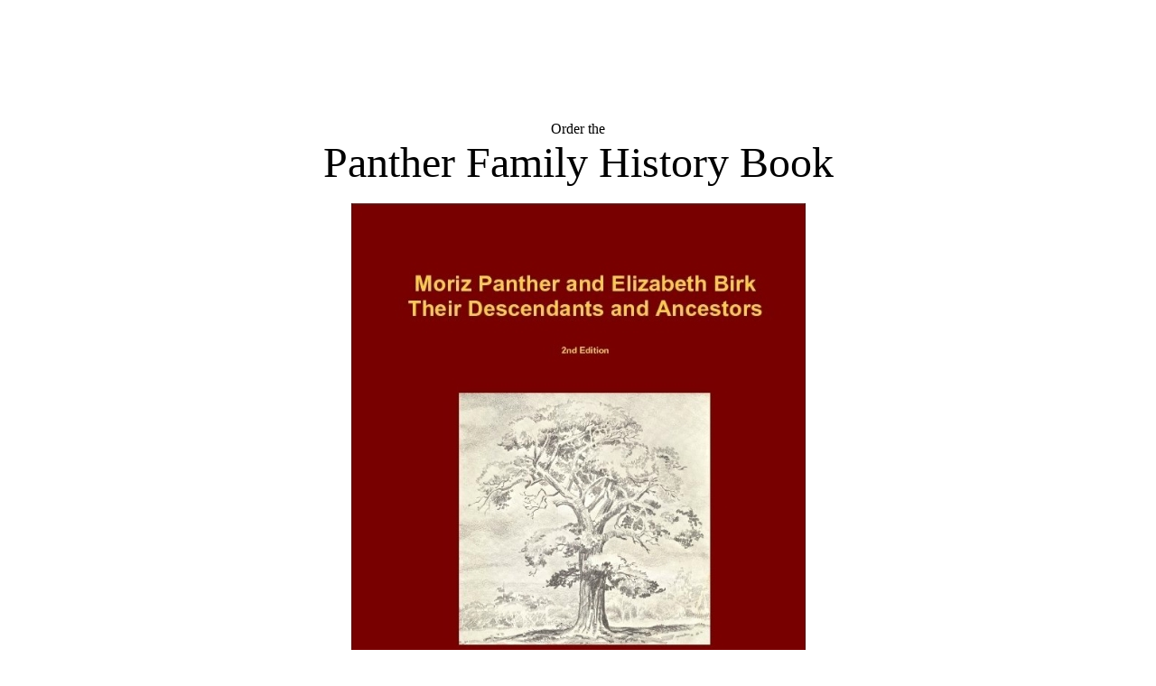

--- FILE ---
content_type: text/html
request_url: https://mattkmiller.com/pantherindex.html
body_size: 1246
content:
<head>
<title>My Panther Family History Link Page</title>
</head>
<script type="text/javascript">
    google_ad_client = "ca-pub-6807878475352401";
    google_ad_slot = "7481041029";
    google_ad_width = 728;
    google_ad_height = 90;
</script>
<!-- Banner Ad - 1st created by Matt -->
<script type="text/javascript"
src="//pagead2.googlesyndication.com/pagead/show_ads.js">
</script>
<center><br><br>Order the<br><font size="8">Panther Family History Book<br></font><br><img src="pantherbook.jpg"><br>Moriz Panther and Elizabeth Birk - Their Descendants and Ancestors</a></font><br>2nd Edition<br><br><font size="4"><a href="https://www.lulu.com/shop/matthew-k-miller/moriz-panther-and-elizabeth-birk-their-descendants-and-ancestors/hardcover/product-1gvkmvrz.html">Hardcover<a/> or <a href="https://www.lulu.com/shop/matthew-k-miller/moriz-panther-and-elizabeth-birk-their-descendants-and-ancestors/paperback/product-1y8enjme.html">Softcover</a>.<br><br></center>
<br><hr><br><a href="panther/index.htm">View the documentation showing the ancestors shown in the book.</a><br>
<br><hr>Print out these pages and put them in your First Edition book so you have the latest information.<br><br>

Introduction<br>
<a href="replacementpages/pagevi.pdf">Page vi</a>, <a href="replacementpages/pagexviii.pdf">page viii</a><br><br>

Part 1<br>
<a href="replacementpages/page004.pdf">Page 4</a>, <a href="replacementpages/page010.pdf">Page 10</a>, <a href="replacementpages/page012.pdf">Page 12</a>, <a href="replacementpages/page013.pdf">Page 13</a>, <a href="replacementpages/page014.pdf">Page 14</a><br><br>
Part 3<br><a href="replacementpages/page068.pdf">Page 68</a>, <a href="replacementpages/page069.pdf">Page 69</a>, <a href="replacementpages/page074.pdf">Page 74</a><br>

<br><hr>
<br><img src="panther/images/mungedemail.gif"><br>
<br><br>If you donate a Panther family history book to a library or organization, please let me know. I'll list them here so we don't duplicate our efforts or costs. Thank you!
<br>
 - A copy has been donated to the <b>West Point Library</b>.
<br>
 - A copy has been donated to the <b>Mount Pleasant Library</b>.
<br>
 - A copy has been donated to the <b>Burlington Library</b>.
<br><br>
<hr>
<font size="8">Breakthrough for Elizabeth Dunzinger!</font><br><br></font>
I've created a separate page for the Dunzinger family, which can be found <a href="dunzinger/index.html">here</a>.
<br><br>


<hr><br><br><font size="8">Panther Family History Charts</font><br><br>
<br>
Here are some full-sized family tree charts you can have printed yourself.
<br><br>
If you have a particular chart you're looking for but can't find it here, please send me an email and I'll see what I can do.<br><br>
Right-click the link and select "Save as" or "Save link as" or "Save target as" and save the file to your USB drive. Bring this chart to your local FedEx Office store or similar printer. Have them print it up full size which is noted next to each chart (width X height). Either hang it on your wall, roll it and keep it somewhere safe or carefully fold it and put it with your book. You can print them on normal 8.5 X 11 inch paper if you like but the text will be quite small. You can print them in color or grayscale but color will be more expensive.<br><br>

  The full tree in the book except no ancestor's siblings: <a href="familytreefrombook.pdf">Full Tree</a> - 36 inches X 48 inches<br><br>

  Moriz Panther Decendants (2 generations): <a href="morizpantherdescendants2gens.pdf">Moriz Panther Decendants</a> - 24 inches X 30 inches<br><br>

  Moriz Panther Ancestors: <a href="morizpantherancestors.pdf">Moriz Panther Ancestors</a> - 24 inches X 30 inches<br><br>

  Elizabeth Birk Ancestors: <a href="elizabethbirkancestors.pdf">Elizabeth Birk Ancestors</a> - 24 inches X 30 inches<br><br>

  Moriz Traub Descendants (2 generations): <a href="moriztraubdescendants2gens.pdf">Moriz Traub Descendants</a> - 24 inches X 30 inches<br><br>

  Moriz Traub Ancestors: <a href="moriztraubancestors.pdf">Moriz Traub Ancestors</a> - 24 inches X 12 inches<br><br>

  Helena Kirn Ancestors: <a href="helenakirnancestors.pdf">Helena Kirn Ancestors</a> - 24 inches X 18 inches<br><br>

  Sebastian Hanle Descendants (2 generations): <a href="sebastianhanledescendants2gens.pdf">Sebastian Hanle Descendants</a> - 24 inches X 36 inches<br><br>

  Sebastian Hanle Ancestors: <a href="sebastianhanleancestors.pdf">Sebastian Hanle Ancestors</a> - 24 inches X 30 inches<br><br>

<br><br><br><script type="text/javascript">
    google_ad_client = "ca-pub-6807878475352401";
    google_ad_slot = "7481041029";
    google_ad_width = 728;
    google_ad_height = 90;
</script>
<!-- Banner Ad - 1st created by Matt -->
<script type="text/javascript"
src="//pagead2.googlesyndication.com/pagead/show_ads.js">
</script>
<br><br><br><hr>




--- FILE ---
content_type: text/html; charset=utf-8
request_url: https://www.google.com/recaptcha/api2/aframe
body_size: 267
content:
<!DOCTYPE HTML><html><head><meta http-equiv="content-type" content="text/html; charset=UTF-8"></head><body><script nonce="8Bv7hIsv7P9L0xPqfeLGYg">/** Anti-fraud and anti-abuse applications only. See google.com/recaptcha */ try{var clients={'sodar':'https://pagead2.googlesyndication.com/pagead/sodar?'};window.addEventListener("message",function(a){try{if(a.source===window.parent){var b=JSON.parse(a.data);var c=clients[b['id']];if(c){var d=document.createElement('img');d.src=c+b['params']+'&rc='+(localStorage.getItem("rc::a")?sessionStorage.getItem("rc::b"):"");window.document.body.appendChild(d);sessionStorage.setItem("rc::e",parseInt(sessionStorage.getItem("rc::e")||0)+1);localStorage.setItem("rc::h",'1768742782337');}}}catch(b){}});window.parent.postMessage("_grecaptcha_ready", "*");}catch(b){}</script></body></html>